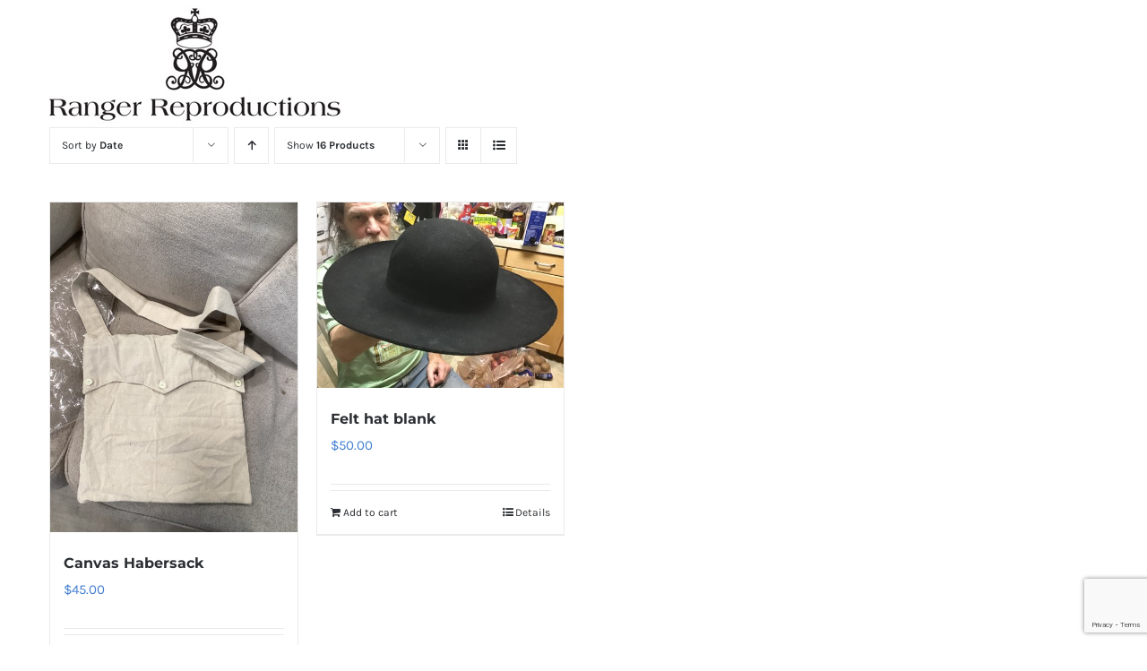

--- FILE ---
content_type: text/html; charset=utf-8
request_url: https://www.google.com/recaptcha/api2/anchor?ar=1&k=6Lc7b50UAAAAAPA5CYa0NygSDSMqn5ByRNX2owb7&co=aHR0cHM6Ly9yYW5nZXJyZXByb2R1Y3Rpb25zLmNvbTo0NDM.&hl=en&v=PoyoqOPhxBO7pBk68S4YbpHZ&size=invisible&anchor-ms=20000&execute-ms=30000&cb=jwr7i3d7ee2h
body_size: 48625
content:
<!DOCTYPE HTML><html dir="ltr" lang="en"><head><meta http-equiv="Content-Type" content="text/html; charset=UTF-8">
<meta http-equiv="X-UA-Compatible" content="IE=edge">
<title>reCAPTCHA</title>
<style type="text/css">
/* cyrillic-ext */
@font-face {
  font-family: 'Roboto';
  font-style: normal;
  font-weight: 400;
  font-stretch: 100%;
  src: url(//fonts.gstatic.com/s/roboto/v48/KFO7CnqEu92Fr1ME7kSn66aGLdTylUAMa3GUBHMdazTgWw.woff2) format('woff2');
  unicode-range: U+0460-052F, U+1C80-1C8A, U+20B4, U+2DE0-2DFF, U+A640-A69F, U+FE2E-FE2F;
}
/* cyrillic */
@font-face {
  font-family: 'Roboto';
  font-style: normal;
  font-weight: 400;
  font-stretch: 100%;
  src: url(//fonts.gstatic.com/s/roboto/v48/KFO7CnqEu92Fr1ME7kSn66aGLdTylUAMa3iUBHMdazTgWw.woff2) format('woff2');
  unicode-range: U+0301, U+0400-045F, U+0490-0491, U+04B0-04B1, U+2116;
}
/* greek-ext */
@font-face {
  font-family: 'Roboto';
  font-style: normal;
  font-weight: 400;
  font-stretch: 100%;
  src: url(//fonts.gstatic.com/s/roboto/v48/KFO7CnqEu92Fr1ME7kSn66aGLdTylUAMa3CUBHMdazTgWw.woff2) format('woff2');
  unicode-range: U+1F00-1FFF;
}
/* greek */
@font-face {
  font-family: 'Roboto';
  font-style: normal;
  font-weight: 400;
  font-stretch: 100%;
  src: url(//fonts.gstatic.com/s/roboto/v48/KFO7CnqEu92Fr1ME7kSn66aGLdTylUAMa3-UBHMdazTgWw.woff2) format('woff2');
  unicode-range: U+0370-0377, U+037A-037F, U+0384-038A, U+038C, U+038E-03A1, U+03A3-03FF;
}
/* math */
@font-face {
  font-family: 'Roboto';
  font-style: normal;
  font-weight: 400;
  font-stretch: 100%;
  src: url(//fonts.gstatic.com/s/roboto/v48/KFO7CnqEu92Fr1ME7kSn66aGLdTylUAMawCUBHMdazTgWw.woff2) format('woff2');
  unicode-range: U+0302-0303, U+0305, U+0307-0308, U+0310, U+0312, U+0315, U+031A, U+0326-0327, U+032C, U+032F-0330, U+0332-0333, U+0338, U+033A, U+0346, U+034D, U+0391-03A1, U+03A3-03A9, U+03B1-03C9, U+03D1, U+03D5-03D6, U+03F0-03F1, U+03F4-03F5, U+2016-2017, U+2034-2038, U+203C, U+2040, U+2043, U+2047, U+2050, U+2057, U+205F, U+2070-2071, U+2074-208E, U+2090-209C, U+20D0-20DC, U+20E1, U+20E5-20EF, U+2100-2112, U+2114-2115, U+2117-2121, U+2123-214F, U+2190, U+2192, U+2194-21AE, U+21B0-21E5, U+21F1-21F2, U+21F4-2211, U+2213-2214, U+2216-22FF, U+2308-230B, U+2310, U+2319, U+231C-2321, U+2336-237A, U+237C, U+2395, U+239B-23B7, U+23D0, U+23DC-23E1, U+2474-2475, U+25AF, U+25B3, U+25B7, U+25BD, U+25C1, U+25CA, U+25CC, U+25FB, U+266D-266F, U+27C0-27FF, U+2900-2AFF, U+2B0E-2B11, U+2B30-2B4C, U+2BFE, U+3030, U+FF5B, U+FF5D, U+1D400-1D7FF, U+1EE00-1EEFF;
}
/* symbols */
@font-face {
  font-family: 'Roboto';
  font-style: normal;
  font-weight: 400;
  font-stretch: 100%;
  src: url(//fonts.gstatic.com/s/roboto/v48/KFO7CnqEu92Fr1ME7kSn66aGLdTylUAMaxKUBHMdazTgWw.woff2) format('woff2');
  unicode-range: U+0001-000C, U+000E-001F, U+007F-009F, U+20DD-20E0, U+20E2-20E4, U+2150-218F, U+2190, U+2192, U+2194-2199, U+21AF, U+21E6-21F0, U+21F3, U+2218-2219, U+2299, U+22C4-22C6, U+2300-243F, U+2440-244A, U+2460-24FF, U+25A0-27BF, U+2800-28FF, U+2921-2922, U+2981, U+29BF, U+29EB, U+2B00-2BFF, U+4DC0-4DFF, U+FFF9-FFFB, U+10140-1018E, U+10190-1019C, U+101A0, U+101D0-101FD, U+102E0-102FB, U+10E60-10E7E, U+1D2C0-1D2D3, U+1D2E0-1D37F, U+1F000-1F0FF, U+1F100-1F1AD, U+1F1E6-1F1FF, U+1F30D-1F30F, U+1F315, U+1F31C, U+1F31E, U+1F320-1F32C, U+1F336, U+1F378, U+1F37D, U+1F382, U+1F393-1F39F, U+1F3A7-1F3A8, U+1F3AC-1F3AF, U+1F3C2, U+1F3C4-1F3C6, U+1F3CA-1F3CE, U+1F3D4-1F3E0, U+1F3ED, U+1F3F1-1F3F3, U+1F3F5-1F3F7, U+1F408, U+1F415, U+1F41F, U+1F426, U+1F43F, U+1F441-1F442, U+1F444, U+1F446-1F449, U+1F44C-1F44E, U+1F453, U+1F46A, U+1F47D, U+1F4A3, U+1F4B0, U+1F4B3, U+1F4B9, U+1F4BB, U+1F4BF, U+1F4C8-1F4CB, U+1F4D6, U+1F4DA, U+1F4DF, U+1F4E3-1F4E6, U+1F4EA-1F4ED, U+1F4F7, U+1F4F9-1F4FB, U+1F4FD-1F4FE, U+1F503, U+1F507-1F50B, U+1F50D, U+1F512-1F513, U+1F53E-1F54A, U+1F54F-1F5FA, U+1F610, U+1F650-1F67F, U+1F687, U+1F68D, U+1F691, U+1F694, U+1F698, U+1F6AD, U+1F6B2, U+1F6B9-1F6BA, U+1F6BC, U+1F6C6-1F6CF, U+1F6D3-1F6D7, U+1F6E0-1F6EA, U+1F6F0-1F6F3, U+1F6F7-1F6FC, U+1F700-1F7FF, U+1F800-1F80B, U+1F810-1F847, U+1F850-1F859, U+1F860-1F887, U+1F890-1F8AD, U+1F8B0-1F8BB, U+1F8C0-1F8C1, U+1F900-1F90B, U+1F93B, U+1F946, U+1F984, U+1F996, U+1F9E9, U+1FA00-1FA6F, U+1FA70-1FA7C, U+1FA80-1FA89, U+1FA8F-1FAC6, U+1FACE-1FADC, U+1FADF-1FAE9, U+1FAF0-1FAF8, U+1FB00-1FBFF;
}
/* vietnamese */
@font-face {
  font-family: 'Roboto';
  font-style: normal;
  font-weight: 400;
  font-stretch: 100%;
  src: url(//fonts.gstatic.com/s/roboto/v48/KFO7CnqEu92Fr1ME7kSn66aGLdTylUAMa3OUBHMdazTgWw.woff2) format('woff2');
  unicode-range: U+0102-0103, U+0110-0111, U+0128-0129, U+0168-0169, U+01A0-01A1, U+01AF-01B0, U+0300-0301, U+0303-0304, U+0308-0309, U+0323, U+0329, U+1EA0-1EF9, U+20AB;
}
/* latin-ext */
@font-face {
  font-family: 'Roboto';
  font-style: normal;
  font-weight: 400;
  font-stretch: 100%;
  src: url(//fonts.gstatic.com/s/roboto/v48/KFO7CnqEu92Fr1ME7kSn66aGLdTylUAMa3KUBHMdazTgWw.woff2) format('woff2');
  unicode-range: U+0100-02BA, U+02BD-02C5, U+02C7-02CC, U+02CE-02D7, U+02DD-02FF, U+0304, U+0308, U+0329, U+1D00-1DBF, U+1E00-1E9F, U+1EF2-1EFF, U+2020, U+20A0-20AB, U+20AD-20C0, U+2113, U+2C60-2C7F, U+A720-A7FF;
}
/* latin */
@font-face {
  font-family: 'Roboto';
  font-style: normal;
  font-weight: 400;
  font-stretch: 100%;
  src: url(//fonts.gstatic.com/s/roboto/v48/KFO7CnqEu92Fr1ME7kSn66aGLdTylUAMa3yUBHMdazQ.woff2) format('woff2');
  unicode-range: U+0000-00FF, U+0131, U+0152-0153, U+02BB-02BC, U+02C6, U+02DA, U+02DC, U+0304, U+0308, U+0329, U+2000-206F, U+20AC, U+2122, U+2191, U+2193, U+2212, U+2215, U+FEFF, U+FFFD;
}
/* cyrillic-ext */
@font-face {
  font-family: 'Roboto';
  font-style: normal;
  font-weight: 500;
  font-stretch: 100%;
  src: url(//fonts.gstatic.com/s/roboto/v48/KFO7CnqEu92Fr1ME7kSn66aGLdTylUAMa3GUBHMdazTgWw.woff2) format('woff2');
  unicode-range: U+0460-052F, U+1C80-1C8A, U+20B4, U+2DE0-2DFF, U+A640-A69F, U+FE2E-FE2F;
}
/* cyrillic */
@font-face {
  font-family: 'Roboto';
  font-style: normal;
  font-weight: 500;
  font-stretch: 100%;
  src: url(//fonts.gstatic.com/s/roboto/v48/KFO7CnqEu92Fr1ME7kSn66aGLdTylUAMa3iUBHMdazTgWw.woff2) format('woff2');
  unicode-range: U+0301, U+0400-045F, U+0490-0491, U+04B0-04B1, U+2116;
}
/* greek-ext */
@font-face {
  font-family: 'Roboto';
  font-style: normal;
  font-weight: 500;
  font-stretch: 100%;
  src: url(//fonts.gstatic.com/s/roboto/v48/KFO7CnqEu92Fr1ME7kSn66aGLdTylUAMa3CUBHMdazTgWw.woff2) format('woff2');
  unicode-range: U+1F00-1FFF;
}
/* greek */
@font-face {
  font-family: 'Roboto';
  font-style: normal;
  font-weight: 500;
  font-stretch: 100%;
  src: url(//fonts.gstatic.com/s/roboto/v48/KFO7CnqEu92Fr1ME7kSn66aGLdTylUAMa3-UBHMdazTgWw.woff2) format('woff2');
  unicode-range: U+0370-0377, U+037A-037F, U+0384-038A, U+038C, U+038E-03A1, U+03A3-03FF;
}
/* math */
@font-face {
  font-family: 'Roboto';
  font-style: normal;
  font-weight: 500;
  font-stretch: 100%;
  src: url(//fonts.gstatic.com/s/roboto/v48/KFO7CnqEu92Fr1ME7kSn66aGLdTylUAMawCUBHMdazTgWw.woff2) format('woff2');
  unicode-range: U+0302-0303, U+0305, U+0307-0308, U+0310, U+0312, U+0315, U+031A, U+0326-0327, U+032C, U+032F-0330, U+0332-0333, U+0338, U+033A, U+0346, U+034D, U+0391-03A1, U+03A3-03A9, U+03B1-03C9, U+03D1, U+03D5-03D6, U+03F0-03F1, U+03F4-03F5, U+2016-2017, U+2034-2038, U+203C, U+2040, U+2043, U+2047, U+2050, U+2057, U+205F, U+2070-2071, U+2074-208E, U+2090-209C, U+20D0-20DC, U+20E1, U+20E5-20EF, U+2100-2112, U+2114-2115, U+2117-2121, U+2123-214F, U+2190, U+2192, U+2194-21AE, U+21B0-21E5, U+21F1-21F2, U+21F4-2211, U+2213-2214, U+2216-22FF, U+2308-230B, U+2310, U+2319, U+231C-2321, U+2336-237A, U+237C, U+2395, U+239B-23B7, U+23D0, U+23DC-23E1, U+2474-2475, U+25AF, U+25B3, U+25B7, U+25BD, U+25C1, U+25CA, U+25CC, U+25FB, U+266D-266F, U+27C0-27FF, U+2900-2AFF, U+2B0E-2B11, U+2B30-2B4C, U+2BFE, U+3030, U+FF5B, U+FF5D, U+1D400-1D7FF, U+1EE00-1EEFF;
}
/* symbols */
@font-face {
  font-family: 'Roboto';
  font-style: normal;
  font-weight: 500;
  font-stretch: 100%;
  src: url(//fonts.gstatic.com/s/roboto/v48/KFO7CnqEu92Fr1ME7kSn66aGLdTylUAMaxKUBHMdazTgWw.woff2) format('woff2');
  unicode-range: U+0001-000C, U+000E-001F, U+007F-009F, U+20DD-20E0, U+20E2-20E4, U+2150-218F, U+2190, U+2192, U+2194-2199, U+21AF, U+21E6-21F0, U+21F3, U+2218-2219, U+2299, U+22C4-22C6, U+2300-243F, U+2440-244A, U+2460-24FF, U+25A0-27BF, U+2800-28FF, U+2921-2922, U+2981, U+29BF, U+29EB, U+2B00-2BFF, U+4DC0-4DFF, U+FFF9-FFFB, U+10140-1018E, U+10190-1019C, U+101A0, U+101D0-101FD, U+102E0-102FB, U+10E60-10E7E, U+1D2C0-1D2D3, U+1D2E0-1D37F, U+1F000-1F0FF, U+1F100-1F1AD, U+1F1E6-1F1FF, U+1F30D-1F30F, U+1F315, U+1F31C, U+1F31E, U+1F320-1F32C, U+1F336, U+1F378, U+1F37D, U+1F382, U+1F393-1F39F, U+1F3A7-1F3A8, U+1F3AC-1F3AF, U+1F3C2, U+1F3C4-1F3C6, U+1F3CA-1F3CE, U+1F3D4-1F3E0, U+1F3ED, U+1F3F1-1F3F3, U+1F3F5-1F3F7, U+1F408, U+1F415, U+1F41F, U+1F426, U+1F43F, U+1F441-1F442, U+1F444, U+1F446-1F449, U+1F44C-1F44E, U+1F453, U+1F46A, U+1F47D, U+1F4A3, U+1F4B0, U+1F4B3, U+1F4B9, U+1F4BB, U+1F4BF, U+1F4C8-1F4CB, U+1F4D6, U+1F4DA, U+1F4DF, U+1F4E3-1F4E6, U+1F4EA-1F4ED, U+1F4F7, U+1F4F9-1F4FB, U+1F4FD-1F4FE, U+1F503, U+1F507-1F50B, U+1F50D, U+1F512-1F513, U+1F53E-1F54A, U+1F54F-1F5FA, U+1F610, U+1F650-1F67F, U+1F687, U+1F68D, U+1F691, U+1F694, U+1F698, U+1F6AD, U+1F6B2, U+1F6B9-1F6BA, U+1F6BC, U+1F6C6-1F6CF, U+1F6D3-1F6D7, U+1F6E0-1F6EA, U+1F6F0-1F6F3, U+1F6F7-1F6FC, U+1F700-1F7FF, U+1F800-1F80B, U+1F810-1F847, U+1F850-1F859, U+1F860-1F887, U+1F890-1F8AD, U+1F8B0-1F8BB, U+1F8C0-1F8C1, U+1F900-1F90B, U+1F93B, U+1F946, U+1F984, U+1F996, U+1F9E9, U+1FA00-1FA6F, U+1FA70-1FA7C, U+1FA80-1FA89, U+1FA8F-1FAC6, U+1FACE-1FADC, U+1FADF-1FAE9, U+1FAF0-1FAF8, U+1FB00-1FBFF;
}
/* vietnamese */
@font-face {
  font-family: 'Roboto';
  font-style: normal;
  font-weight: 500;
  font-stretch: 100%;
  src: url(//fonts.gstatic.com/s/roboto/v48/KFO7CnqEu92Fr1ME7kSn66aGLdTylUAMa3OUBHMdazTgWw.woff2) format('woff2');
  unicode-range: U+0102-0103, U+0110-0111, U+0128-0129, U+0168-0169, U+01A0-01A1, U+01AF-01B0, U+0300-0301, U+0303-0304, U+0308-0309, U+0323, U+0329, U+1EA0-1EF9, U+20AB;
}
/* latin-ext */
@font-face {
  font-family: 'Roboto';
  font-style: normal;
  font-weight: 500;
  font-stretch: 100%;
  src: url(//fonts.gstatic.com/s/roboto/v48/KFO7CnqEu92Fr1ME7kSn66aGLdTylUAMa3KUBHMdazTgWw.woff2) format('woff2');
  unicode-range: U+0100-02BA, U+02BD-02C5, U+02C7-02CC, U+02CE-02D7, U+02DD-02FF, U+0304, U+0308, U+0329, U+1D00-1DBF, U+1E00-1E9F, U+1EF2-1EFF, U+2020, U+20A0-20AB, U+20AD-20C0, U+2113, U+2C60-2C7F, U+A720-A7FF;
}
/* latin */
@font-face {
  font-family: 'Roboto';
  font-style: normal;
  font-weight: 500;
  font-stretch: 100%;
  src: url(//fonts.gstatic.com/s/roboto/v48/KFO7CnqEu92Fr1ME7kSn66aGLdTylUAMa3yUBHMdazQ.woff2) format('woff2');
  unicode-range: U+0000-00FF, U+0131, U+0152-0153, U+02BB-02BC, U+02C6, U+02DA, U+02DC, U+0304, U+0308, U+0329, U+2000-206F, U+20AC, U+2122, U+2191, U+2193, U+2212, U+2215, U+FEFF, U+FFFD;
}
/* cyrillic-ext */
@font-face {
  font-family: 'Roboto';
  font-style: normal;
  font-weight: 900;
  font-stretch: 100%;
  src: url(//fonts.gstatic.com/s/roboto/v48/KFO7CnqEu92Fr1ME7kSn66aGLdTylUAMa3GUBHMdazTgWw.woff2) format('woff2');
  unicode-range: U+0460-052F, U+1C80-1C8A, U+20B4, U+2DE0-2DFF, U+A640-A69F, U+FE2E-FE2F;
}
/* cyrillic */
@font-face {
  font-family: 'Roboto';
  font-style: normal;
  font-weight: 900;
  font-stretch: 100%;
  src: url(//fonts.gstatic.com/s/roboto/v48/KFO7CnqEu92Fr1ME7kSn66aGLdTylUAMa3iUBHMdazTgWw.woff2) format('woff2');
  unicode-range: U+0301, U+0400-045F, U+0490-0491, U+04B0-04B1, U+2116;
}
/* greek-ext */
@font-face {
  font-family: 'Roboto';
  font-style: normal;
  font-weight: 900;
  font-stretch: 100%;
  src: url(//fonts.gstatic.com/s/roboto/v48/KFO7CnqEu92Fr1ME7kSn66aGLdTylUAMa3CUBHMdazTgWw.woff2) format('woff2');
  unicode-range: U+1F00-1FFF;
}
/* greek */
@font-face {
  font-family: 'Roboto';
  font-style: normal;
  font-weight: 900;
  font-stretch: 100%;
  src: url(//fonts.gstatic.com/s/roboto/v48/KFO7CnqEu92Fr1ME7kSn66aGLdTylUAMa3-UBHMdazTgWw.woff2) format('woff2');
  unicode-range: U+0370-0377, U+037A-037F, U+0384-038A, U+038C, U+038E-03A1, U+03A3-03FF;
}
/* math */
@font-face {
  font-family: 'Roboto';
  font-style: normal;
  font-weight: 900;
  font-stretch: 100%;
  src: url(//fonts.gstatic.com/s/roboto/v48/KFO7CnqEu92Fr1ME7kSn66aGLdTylUAMawCUBHMdazTgWw.woff2) format('woff2');
  unicode-range: U+0302-0303, U+0305, U+0307-0308, U+0310, U+0312, U+0315, U+031A, U+0326-0327, U+032C, U+032F-0330, U+0332-0333, U+0338, U+033A, U+0346, U+034D, U+0391-03A1, U+03A3-03A9, U+03B1-03C9, U+03D1, U+03D5-03D6, U+03F0-03F1, U+03F4-03F5, U+2016-2017, U+2034-2038, U+203C, U+2040, U+2043, U+2047, U+2050, U+2057, U+205F, U+2070-2071, U+2074-208E, U+2090-209C, U+20D0-20DC, U+20E1, U+20E5-20EF, U+2100-2112, U+2114-2115, U+2117-2121, U+2123-214F, U+2190, U+2192, U+2194-21AE, U+21B0-21E5, U+21F1-21F2, U+21F4-2211, U+2213-2214, U+2216-22FF, U+2308-230B, U+2310, U+2319, U+231C-2321, U+2336-237A, U+237C, U+2395, U+239B-23B7, U+23D0, U+23DC-23E1, U+2474-2475, U+25AF, U+25B3, U+25B7, U+25BD, U+25C1, U+25CA, U+25CC, U+25FB, U+266D-266F, U+27C0-27FF, U+2900-2AFF, U+2B0E-2B11, U+2B30-2B4C, U+2BFE, U+3030, U+FF5B, U+FF5D, U+1D400-1D7FF, U+1EE00-1EEFF;
}
/* symbols */
@font-face {
  font-family: 'Roboto';
  font-style: normal;
  font-weight: 900;
  font-stretch: 100%;
  src: url(//fonts.gstatic.com/s/roboto/v48/KFO7CnqEu92Fr1ME7kSn66aGLdTylUAMaxKUBHMdazTgWw.woff2) format('woff2');
  unicode-range: U+0001-000C, U+000E-001F, U+007F-009F, U+20DD-20E0, U+20E2-20E4, U+2150-218F, U+2190, U+2192, U+2194-2199, U+21AF, U+21E6-21F0, U+21F3, U+2218-2219, U+2299, U+22C4-22C6, U+2300-243F, U+2440-244A, U+2460-24FF, U+25A0-27BF, U+2800-28FF, U+2921-2922, U+2981, U+29BF, U+29EB, U+2B00-2BFF, U+4DC0-4DFF, U+FFF9-FFFB, U+10140-1018E, U+10190-1019C, U+101A0, U+101D0-101FD, U+102E0-102FB, U+10E60-10E7E, U+1D2C0-1D2D3, U+1D2E0-1D37F, U+1F000-1F0FF, U+1F100-1F1AD, U+1F1E6-1F1FF, U+1F30D-1F30F, U+1F315, U+1F31C, U+1F31E, U+1F320-1F32C, U+1F336, U+1F378, U+1F37D, U+1F382, U+1F393-1F39F, U+1F3A7-1F3A8, U+1F3AC-1F3AF, U+1F3C2, U+1F3C4-1F3C6, U+1F3CA-1F3CE, U+1F3D4-1F3E0, U+1F3ED, U+1F3F1-1F3F3, U+1F3F5-1F3F7, U+1F408, U+1F415, U+1F41F, U+1F426, U+1F43F, U+1F441-1F442, U+1F444, U+1F446-1F449, U+1F44C-1F44E, U+1F453, U+1F46A, U+1F47D, U+1F4A3, U+1F4B0, U+1F4B3, U+1F4B9, U+1F4BB, U+1F4BF, U+1F4C8-1F4CB, U+1F4D6, U+1F4DA, U+1F4DF, U+1F4E3-1F4E6, U+1F4EA-1F4ED, U+1F4F7, U+1F4F9-1F4FB, U+1F4FD-1F4FE, U+1F503, U+1F507-1F50B, U+1F50D, U+1F512-1F513, U+1F53E-1F54A, U+1F54F-1F5FA, U+1F610, U+1F650-1F67F, U+1F687, U+1F68D, U+1F691, U+1F694, U+1F698, U+1F6AD, U+1F6B2, U+1F6B9-1F6BA, U+1F6BC, U+1F6C6-1F6CF, U+1F6D3-1F6D7, U+1F6E0-1F6EA, U+1F6F0-1F6F3, U+1F6F7-1F6FC, U+1F700-1F7FF, U+1F800-1F80B, U+1F810-1F847, U+1F850-1F859, U+1F860-1F887, U+1F890-1F8AD, U+1F8B0-1F8BB, U+1F8C0-1F8C1, U+1F900-1F90B, U+1F93B, U+1F946, U+1F984, U+1F996, U+1F9E9, U+1FA00-1FA6F, U+1FA70-1FA7C, U+1FA80-1FA89, U+1FA8F-1FAC6, U+1FACE-1FADC, U+1FADF-1FAE9, U+1FAF0-1FAF8, U+1FB00-1FBFF;
}
/* vietnamese */
@font-face {
  font-family: 'Roboto';
  font-style: normal;
  font-weight: 900;
  font-stretch: 100%;
  src: url(//fonts.gstatic.com/s/roboto/v48/KFO7CnqEu92Fr1ME7kSn66aGLdTylUAMa3OUBHMdazTgWw.woff2) format('woff2');
  unicode-range: U+0102-0103, U+0110-0111, U+0128-0129, U+0168-0169, U+01A0-01A1, U+01AF-01B0, U+0300-0301, U+0303-0304, U+0308-0309, U+0323, U+0329, U+1EA0-1EF9, U+20AB;
}
/* latin-ext */
@font-face {
  font-family: 'Roboto';
  font-style: normal;
  font-weight: 900;
  font-stretch: 100%;
  src: url(//fonts.gstatic.com/s/roboto/v48/KFO7CnqEu92Fr1ME7kSn66aGLdTylUAMa3KUBHMdazTgWw.woff2) format('woff2');
  unicode-range: U+0100-02BA, U+02BD-02C5, U+02C7-02CC, U+02CE-02D7, U+02DD-02FF, U+0304, U+0308, U+0329, U+1D00-1DBF, U+1E00-1E9F, U+1EF2-1EFF, U+2020, U+20A0-20AB, U+20AD-20C0, U+2113, U+2C60-2C7F, U+A720-A7FF;
}
/* latin */
@font-face {
  font-family: 'Roboto';
  font-style: normal;
  font-weight: 900;
  font-stretch: 100%;
  src: url(//fonts.gstatic.com/s/roboto/v48/KFO7CnqEu92Fr1ME7kSn66aGLdTylUAMa3yUBHMdazQ.woff2) format('woff2');
  unicode-range: U+0000-00FF, U+0131, U+0152-0153, U+02BB-02BC, U+02C6, U+02DA, U+02DC, U+0304, U+0308, U+0329, U+2000-206F, U+20AC, U+2122, U+2191, U+2193, U+2212, U+2215, U+FEFF, U+FFFD;
}

</style>
<link rel="stylesheet" type="text/css" href="https://www.gstatic.com/recaptcha/releases/PoyoqOPhxBO7pBk68S4YbpHZ/styles__ltr.css">
<script nonce="7wLuN8Scz0s3wSM_7BmPUA" type="text/javascript">window['__recaptcha_api'] = 'https://www.google.com/recaptcha/api2/';</script>
<script type="text/javascript" src="https://www.gstatic.com/recaptcha/releases/PoyoqOPhxBO7pBk68S4YbpHZ/recaptcha__en.js" nonce="7wLuN8Scz0s3wSM_7BmPUA">
      
    </script></head>
<body><div id="rc-anchor-alert" class="rc-anchor-alert"></div>
<input type="hidden" id="recaptcha-token" value="[base64]">
<script type="text/javascript" nonce="7wLuN8Scz0s3wSM_7BmPUA">
      recaptcha.anchor.Main.init("[\x22ainput\x22,[\x22bgdata\x22,\x22\x22,\[base64]/[base64]/[base64]/[base64]/[base64]/[base64]/KGcoTywyNTMsTy5PKSxVRyhPLEMpKTpnKE8sMjUzLEMpLE8pKSxsKSksTykpfSxieT1mdW5jdGlvbihDLE8sdSxsKXtmb3IobD0odT1SKEMpLDApO08+MDtPLS0pbD1sPDw4fFooQyk7ZyhDLHUsbCl9LFVHPWZ1bmN0aW9uKEMsTyl7Qy5pLmxlbmd0aD4xMDQ/[base64]/[base64]/[base64]/[base64]/[base64]/[base64]/[base64]\\u003d\x22,\[base64]\\u003d\x22,\x22w6IsCG0dOSx0wovCsjQRc0jCsXUuOsKVWCIGOUhwfw91AMOTw4bCqcK+w7tsw7EhbcKmNcOuwrVBwrHDoMOkLgwRODnDjcO2w5JKZcOtwo/CmEZ0w77DpxHCucKDFsKFw5lOHkMSODtNwrNCZALDm8KnOcOmUMKSdsKkwpTDr8OYeHJDChHChcOcUX/CokXDnwAkw5JbCMO0wqFHw4rCl35xw7HDhcKQwrZUA8KEwpnCk3HDrMK9w7ZDLDQFwrHCi8O6wrPChSg3WVgUKWPCk8KmwrHCqMOBwrdKw7INw67ChMOJw5tGd0/[base64]/[base64]/Cimpfw5h6wo/Chidgwp3CijDDn0QrWTzDjRnDjzZDw7IxbcKUI8KSLXTDiMOXwpHCoMKowrnDgcOhPcKrasOpwpN+wp3DpcKywpITwpzDrMKJBkXCuwk/woXDqxDCv1fCsMK0wrMDwoDComTCrwVYJcOJw53ChsOeFhDCjsOXwpw6w4jChhnCrcOEfMOQwoDDgsKswrgvAsOEH8Osw6fDqgDCgsOiwq/CnF7DgTgAf8O4ScKvWcKhw5gDwq/Doic4FsO2w4nCl1c+G8O9wrDDu8OQHsKnw53DlsO/w6dpakh8wooHAsKdw5rDsjsKwqvDnnTCiQLDtsK4w4MPZ8K9wrVSJjdvw53DpFNaTWUZZ8KXUcOXThTChk3CuGsrJQsUw7jCgGgJI8K3D8O1ZDTDpU5TCcKtw7MsbcOfwqVyVsKbwrTCg1U3Ql9ODDsNPsK4w7TDrsKAVsKsw5lqw7vCvDTClRJNw5/CvGrCjsKWwrYiw7bDv2XCjWFewo8/w6zDmAQDwpAOw5XCrH/DqAFEKU12aiRbwqbCt8ObFsK7cgYHTsO4woHDhMOKw7TDrsOZwqcHDwzDox1aw7smScO9wq/Dt1bCnMK3w4I2w6PCpMKGXS/CncKHw6HDm1ckQ0nDlMOKwrJVLU9nM8Oxw6LCnsOpJiENwo3CmsOPw53CnMKXwqkKAMObSMOQwpkyw6HDhnxQYxxDI8O/bHXCucO+dX5Rw67CosK5w7x7DTPChwrCp8OfAMOIZx3CoQd2w6txSUbDjcOiaMKlK3RVXsKxOUNqwogTw7fCksOBfQ/CuF5ow6HDs8O7woszwoHDhsOuwo/[base64]/CgMKNwq4Rwq8nNmR1R8OAw4ZHw6oxw4hoLlwoQcOqwrVtw5nDmsORcsOVWQJ/XsOzYTZnYW3Dl8OtBsKWB8OpZsOZw5LDjsO4wrdFw5QTwqHCqkRYLEZ0w4LCj8KRwrRSwqQOY3ozw5fCr0nDrsOqYUHCmMKowrTCtDLClkfDmcKwG8KcQsOkccKUwoVFw4x6P1XCk8O/[base64]/[base64]/OMKUw78iw6M0dAYCTS1xw4PDoDNkw4HCgC7CugdAFBTCs8OiS0DCvMOUasOWwrYmwqrCqUJiwpgxw5FWw5PCucOxTU3CscKvw4nDoj3Dv8Otw7XDhcO2VcK1w4DCtxhzOMKXw41tFjs/wozDqWbDsQcaV0jCrA7DoVEaMMKYBT1lw44ew498wq/[base64]/DicKrL8O3LHw/wqliRk/Dt8Oow6xAw6DDoyrDjEPCgMKKcMOjw5Fcw5RoRRPCsx7DoyFxXSTCt1fDtsKUNR7Ds34hw7zChcOJwqfCiHM5wroTBU7CmzNkw57DlsKVX8OdSxgZO2rCkSPDr8OHwqbDvsOJwojDtsO/[base64]/w6lGD8OvK8KGw4MPw601wqrCi8OJw6wyw4rDlUwcw5cWQcKtfBTDjThBw7lnwrd5ZynDvU4Ww74QcsOsw5AcGMOxwp0Xw5l3bsKYU1pHIMKTOMKkeGAEwrV7I13DpsOOLMKPwrXDsxrDhifDksOdw7bDm3RWRMOew6zCkcOLbMOqwqxLwo/Dr8OkX8KSWsOiw6/Dm8OvHU8ewqZ4HMKiAMOAw5LDmsK4SwF5UcKTfMOyw6Mrwr/[base64]/w7hAw6hMwoPDoMKjL8KnTsKmw7R6LhcDTMOeFC8GwqkmQ2tcwrlKwqpURl4YMgRRwqLDlA3DqU3Dj8ODwpkVw4HCkj7DhcOkS2LDmG1RwrrDvyBqZxXDpwRVw7rDlmA4w5nChcOUwpbDuz/CrG/CoHoGOxEuw6nCgwAxwrjChsOJwrzDvn8awoEISAPCiRwfwrLDmcOEcx/CncK2PxXCpwDDr8Otwr7Ck8OzwrTDo8OgC17DmcKlYQ5uBsOCwrLDvBIWT15JdMKVLcKRQFXCtHLCnMORXT3Dh8K1N8KiJsKtwrhxW8OwasO/SCd8BsOxwoxkUxfDtMKjT8KZDcOZWDTChMOOw7/[base64]/CjcOqwoXDvcOcw7DChCTDusOMw64mwprDqcKow7xjCCTDhsK6Z8KbP8KDTMK7EcKHfsKNbh1YYhzCl2rCncOrEEnCqcK6w5bDhMOqw6fCiUPCsCE6w4bCnFkKZy7DuXoHw5HCukTDtwMeYwTDuVpIVMK6wrgiCA/DvsOnMMOsw4HCv8K6wpTDrcODwopCw5pQwovCkn4IQ3Y2PsK/wrJOwpFvw7YowrLCk8OdHMKYA8OjUkBOCmk4wpRiNMKLJsOEVMOVw70Jw51qw5XCnBYRfsODw7TCgsONwpgAwp3ClH/DpMO/H8KRLFJvclTDssOOw5HDqcKYwqfCrDrDk2Ibw4pEd8OvwpzDnBjCkMKLUMKZUBHDjcO8WBhLwpDDiMOyY1XCgkw4wrHDgAoHA0hQIWxewp5yeTJmw7fCuzFLMU3DjUnCsMOUwr91w6jDoMOoGcOUwrlNwrzDqz80wojDnGfCpwpnw6lnw59rOsO/[base64]/Dm8KwVh88FcK3DUBrw7PCqMOQS3x0w6ofwoTDvsKaQ3ZoDcOMwqhcPcKvAHo0w4bDu8KYwq1hVsK+esK1wpRqw7UhWsOUw70dw7/[base64]/IgzCp2lxGsKJCyoOB8KfSMKUYyHCtCjDrsOwbER9w5dUwrgYBcKMw5/CqsKee0bCjcOWw7Mmw5oDwrtTfTrCqsOVwqA0w73DixvCv3nCmcOIJ8OiYQ1hQxxpw63CuTwsw4fDvMKmwq/[base64]/DqMOwwoE1EcKuVsKBF14ve8Olw57DqsK1w78fw57DijPChcObHDjDhsOreWU/wrjDh8KwwplewrjCpSvCnsOywrFGw5/ClcKKLMK/w7Mgf0whFG7DjMKFHMKMwrzClG3DhcKswo/CtcKgwpDDpRE7LBDCvA3DuFlaH05rwr01S8KjTApcw43DuErDonfChsOkNsKOwqZjfcODwoPDo0TDiy9dw4XCgcKcJXsHw4jCvHVRecK1V3XDgcOgJsO3wosewpIEwq8xw7vDgwTCrcK7w6Amw7PCk8Kcw4ZQXRXCpCbDssOXw68Ww5LDvn/DhsKGwpbCnjMFYsKTwogkw4sVw6hITm3DtTFXXj7CksO3wqHCpGtkwpkBw5gAwrXCvsOjMMKtFEXDsMOMwqrDn8O/LcKqeSPDqHVfTMKfcFZGw5zCi3DDi8OGwrhYJCRew5QFw6TCu8OOwp7DtsOywqt2HcKDw5ZEwrTCt8OVHsKew7IZaG/DnE/CtsK3w7/DqQEVw69iU8OHwpPDssKFY8O8w41sw5XChmUMAgQDLlw1IUnCh8KLw69lXjXCosOHOF3Dh0xrw7LDn8KYw5/ClsKCQg0hLzFrbGI8LgvDgsOQOlcBwq3DsVbDvMOCDW11w5sJwogCwoXClMOTw7t3QQd1IcKJOiMqw75Ye8KbGETClMOXw6MXwojDk8OHNsKjwq/CjxHCn2FBwp/[base64]/IFfCgAUtw4EKw5jDhzdnwqoRPwHDlcKNwqDCo1LDrsOwwqwaY8KDb8K6Tx47wpPDmizCrcK5fg5TeB84fwXCvQZ7W0IbwqIbE0BPZMOOwp4/w5PCncOTw5rDk8O9AiIzwqjCt8O3KGk/[base64]/DmsKVIzkyRcK7wrkNYFUzw7YKAEo7MMOuAMOqw5rDlsOKChE1OjkuPMOJw6howpVJLR7Cugg0w6fDtzAJw6URwrDCmUMpfnrCh8Otw4VFKsOGwr3DknLDqMOPwrTDusKgHMO4w7TDsEkxwrwZR8Kzw6fDjcOeHGddw7/Dm2XCgMKpGwrDi8OTwoXDjsOMwofDmxvDmMKSw77DnE5EFWI0ZwYwFsKjM2QkSyEiITDCn27DmEgow5jDmQA6I8Ofw6Y0wpbCkjDDnSHDpsK5wrdLIUUDF8OlFRLCk8ObCQLDhcKGwotPwqgIAcO2w5N/ZsOwcC58Q8OOwp3DhzB7wqnCvTzDi1bCmijDrMOgwpF6w7LCoSvDpSRiw4UDwobCtcOowqtTYHLCjcOZV2RDEHRJw6kzD0vCpcK/[base64]/[base64]/[base64]/CtFHCtgHDrMK/wpPCg8KpwolawroVMsOze8OYQAh4wpAPwq1nGQPCsMOFB3BGwrjDuU/CiS7ClmPCsBnDuMOJw5pLwq9IwqBCYgHCiUPDhi3DmsOUdSYAasO3UVQnTE/[base64]/DmsKJVUvCksKiw78Bw4bDo8K7w7XDjThsHTcAw7FEw6N1FQHCsUUow6rCosKsGR4pXsKfwrbDtyYHwr4tAMOtwrIZG3/DtivCm8O9ZMKXf3YkLMKNwpgHwozCsSxKJCNGBAw8wprDmWYQw6Mfwr9BMnjDuMOwwq/CiB5HYsKoTcO6wqAXBn1cwpJMHsKdWcK7ZGplITbDrMKDw77CkMOZU8OXw7bCqgYuwqXDhMKufsOHwolnwqfCnEUYw4PDrMOYQMO0QcKnwojCtsOcHcK3wqlrw57DhcKxazg0wrzCsXFMw6FAb2FkwrTCpAnCvRnDkMOzJyzCoMOwTkF3VS0CwpUgGUNLBcOsAXd/[base64]/Z8O5w5/DuMKAIcKnw6HCnHvCqwTCiRrChk9Rw6JcYMOXw7hmTgsxwrvDrQVXXT/CnxfCrMOpTWJ7w4jDsRzDo3dzw615wovCn8O2wqplWcKbKsKDQsO5w7kowrbCsToMAsKGA8K7wpHCusK4wpTDgMKaKsKqw5DCrcORw4/DrMKbwrcGwoVcTyByE8KTw4TDmcORJFF8MAMHw6QNCiLCl8O7HMODw5DCqMOsw77DmsOKAsOHRSDDlcKOPsOnWCDDjMK0wqV8wpvDvsOIw6rDpzLCiGnDncK3GCXCjXLDrFE/[base64]/DqjIda15rOMK9en/[base64]/DvMOAGVQuCTpvwqbDph95wq3DvcKQZA3CsMKkw4rDlXPDqmDCrMKKwrnCq8KPw6YPcMOZwonCjgDCk2rCsmPCiQl4wotFwrzDiwvDrSE6DcKsSsKewoRkw5FDES7Ctjd8wqMNBMOgHFBCw4EFwppNwpJhw5HCn8Otw7/[base64]/RMOJGsOGRhHCmE3CgD3Dr3rDp8KJBMK5csO2D0fCpmTDpxXDrMOlwpXCtcKuw7EdWcOGw4ZENDLDsVnChUfCqVbDrFQRc1nDl8O1w4/DpcK2wqbCpGVcZFnConh/fsKQw7nCi8Ktwq7CriXDqRMndFIIJVlhR1vDonfClcKNw4PDlsO7O8KPwqzDi8OjV1vDj1TCkHjDssOsBMOKw5fDgcKSw6PCv8K3CwAQwr0Nw4HCgnVbwrbDpsOww51pw79Sw4fCr8KCKC/DnA/[base64]/CjAXCqcOsesKHJkLCtlpUXMOgcGtccsKNworDqQbCiwEhw6ZowqHDlsKuwooNHsKaw7F/w5F1ASEnw6xBGWU3w5bDqjLDpsOdDsKCBcKiGFMbTBV0wo7CiMKwwqFjRsOZwo0/w4E1w4LCrMOGDxBuLUbDj8OFw4bClnTDiMOIQsKRL8OcUzrCgMKqR8OzBMKEWyrClBMpVXLCqcOYG8K4w7DDkMKaBMOUw5Ygw5wbw77Dqy5+JS/DnWjDsB5kEMK+XcKRVcOcH8KAKcK+wpkBw6rDsXXCu8O+QcO7wrzCnFXCrcOQw5BKUlYPwoMXwq3CnkfCjD7DmnwZc8OLOMKSw4IDCsO6w7ZLc2TDg352wrXDpgvDukV+Fw/DuMO+TcOMJcOtwoNAw5AAZsO/FmxHwpvDk8OYw7HCnMKnNWYBA8OkbcOOw6HDkcOLFcKAPMKWwqJwOMOud8OUXsOZHMOFQcO/wrbCujNAwoRSTcKYSnE+HcKEwqfDjwfChhBjw63CrEnCksKnw5zDny/CtcKXwq/DrsKtfcOrFSjDvMOSBsKbOjF6clZ2cCXCk09Nw6bCjEbDo3HDg8K1JcOnfWw5NWzDv8Ocw4oHIwvCnsK/woPCncK5woADL8Kww5lqSMKjKMO2XcO0w6zDk8KLKFzCnBZ+NFAywrcvMsONcGJxQsOCw5bCr8OowrlbGsKNw4PDlycWwrPDgMOXw5zCvcKRwot8w57Cl3TDq07CmcKMwpjDpsO/wrLCgMOXwqjCs8K7QEYhQ8KJwpJsw7A7VU/CoWXCs8K0w4fDgcOVEMKMwofCpcO7WVAnYzwpTsKRe8Oaw5TDoVrClTkvw4jCj8KXw7LDrg7DnALDqzTCrCvCokMHw5AAwqIBw75OwoHCnRcQw4p2w7vDuMOKIMK8w6QMbMKBw67Dm0DClWACa3BcdMOeS3zDnsK/wpd3ACTChcKZd8O2DxBzw5Z4T288Ah8vw7docH4Ww7cFw7F9E8Oqw71oV8OWwpzCiH1aT8KbwojCssOeRcOXS8KnRW7DqMO/wpogw6NxwppTe8K3w59cw4HCjMKMNMKYbF3Do8Kaw4/DnsKhccKaHsO6w7RIw4EhHBsHw47Dh8KCwobClwbCm8O4w6BDw6/DiELCukRZDcODwozDlh8IcDDClGcmAMKII8KqJcKnF1TCpyVQwqHDvcONGlXCuls2fcO3J8KZwrxDVH3DoQVNwq7ChS9nwpHDlUwvUsK/[base64]/DnsKEw4ZNwqU4w7MxwoUlwrUqdhXCoiBgZyckG8K4e3HDucOHJkHCoUIZGm9tw6YswovCpCMpwogOExPCgzFjw4nDiytOw4nDuEjDjQRYIcOBw4zDl1cIwqDDk19Cw79FFsKBbcKLaMK8JsK5I8K2Bzkvw45vw67CkCVjChYmwpbCjsKBHmxVwp7Dn0omwqQ/[base64]/CkMKiFMOWLMKkwrBhUW3CjwjCvkNtwq5SHsKGw5fDrMKxO8KgYlDDjsORWcOnD8KzIh7CmsOfw6bCjwbDlhdJwpkuQsKbwoEYw4vCscOUSgXDnsOGw4JTGQwHw7Y+aU4Tw4N4VMOFwrHDlMO8aWwEEkTDrsOYw5/DlELCmMOsbcO+B0/DsMKICXfCqiZLOW9Mb8KPwq3Dv8K1wqvDoBcnNMK1C1TClGMkwr1swp/[base64]/w4/CrMK0wqrDoMOWCljDvl0qw5fDkgACTMOVKHk3RkTDhgLCqho5w5c0GWltwrB1d8OPTzBJw5jDpiLDu8Kww5tKwrPDrsOCw6HChzsYFsKHwpzCqMKEXMK9aVvCuxfDr0/Cp8OlXMKRw489wp3DrRkewpdqwr/CqmYow63DrFzDqcOzwoXDtcKXAMKMRkZSw7vDoxwJCsKXwoskwoZEw457ARQJc8K3w6dZEAZOw7RKw6TDqnE9fMOHZz0sJ37Cr0DDpRt/[base64]/wrfCnU/CgMKswrNfFSFmw6gEwrrDj8OBUBPDuRPDpcKbQcODW2t7wqXDmB3CniAvCMO7w7x+XMO6PnRFwpweUMOZcsOxVcKFFggYwqQswpPDmcOTwpbDoMOqwohowp3DqcK/Y8OJbcOkdkvDo1fDnlDConYhwqrDosOQw4sKwpvCpMKFKMOzwqtyw47CpsKsw6zDvMK5wpvDvFzClyTDhFppKcKfFcOsehYNwrJTwoZ6wq7DqcOFHE/DsFJQOcKBAVzDsB4XHMOVwqLCgMO7wrTCgsOeK2XDn8K+wosow7DDlxrDhDY5wqHDuHYjwrXCqMOlXsK1wr7DkMKHKR5vwojCoGw0MsKawr1RXcKAw7UyQn1TH8OPT8KQTXXCvitWwoMVw6/DtsKPw6gjdMOiw6HCo8OawqDCnVLDhEdKwrvCjsKDwrvDqMOfU8Klwq18HjFlaMOAw4XCkn4aaizCv8KnGC1Jw7fDnRtBwrBiRsK/[base64]/CljHCiQlgw5cuKibDtk5TwrHCtnvCjA7CsMOSwoLCkcOMUMKUwrp7wrUJcXdXSn1Iw6lpw6bDiHfDksO+wpTCkMOrwpXDsMK1ZFBAP2wZb2RKGUXDuMKDwpgpw60RPsKlT8KRw5jDtcOUHMOmwoDCjHQAO8ONDnDCiUUjw6XDhh3CtmQqdcO3w4Avw5DCoEk/Kh7Dk8KKw7QaFsKawqTDscOfXcOfwrQeIRTCvVPDtx9iw5HDsm1LR8KhA3/Dtwl8w7p1bcKYPcKpPMKEWUYbwrc2wo5Uw5Ykw4Y1w4DDjAN7WFk1GMKhwqs7B8KlwpvCgMKjAMKCw6LCvH1FG8KxNMK6U3bCvit8w45pw7LConldekJuw4DCmCMHwo5zQMOyDcK5RgMHLWNUwpjCqVZBwp/Cg03CjVvDs8KHU1fCvE9eGsOBw7Z2w6EDHMKiLEoGbcOmY8Kdwrxnw5YrCxVKbcO9wrjCpsOHGsKzMhvCpcK7B8Kywp3Du8O1w59Jw63DhcOrw7p1Ai9hwoXDnMO/HCvDnsOKeMOHwrUCX8OtYm1WUDfDhcK+dMKPwqbCvMOlYXfDkiTDlnnCoWZyQ8OVBsOAwpzCnsKvwq9ZwoEfTU5bHMOJwrseDsOEdQ/[base64]/[base64]/CmsObR8K0w6EtJ8KOwqLDkj1aUsKTacK1CMO7N8KDHiTDtMKOXXZqNTEWwrRuNA9ADsK8wqdtXSBiw68Xw4nCpS/CrG1gwotCXwrCtcO3woEdDMKxwrYtwqzCqH3Chy9wD3LCpMKRNcOWNWTCr13DgnkCw7PChhpKGMODwoBYUm/Dk8Oyw5zDu8O2w4LCksOuS8O+GsKRUcOHVsKRwrxSP8OxfnYXw6zDrWTDj8KEG8KPw7c/YMONQcOiw5JFw7A7wp7CncK+chvDj2HCux8Ow7rCtFbCr8O+dsO2w6sRdsKvIiZ8w7MZe8OfERMbTRl8wrPCtMKTw5rDnX41eMKcwqkSCUrDt0IyW8OBL8KYwpBCwrAYw69HwozCrcKWBMOuaMK+wozDgETDlnkxwrbCpsK1GMOZScO/ZsK/RcOEJsK8H8OGZw15W8O5Ci5HMVcTwoFqaMObw7rCn8OMwrPCglbDtBDDr8OxYcKnZzFEw5k5Gx5fLcKtw7MpM8Oiw4nCs8OALHsvWsK2wpnChVBXwqfCmgDDvQ4Xw6p1NDg1wofDm3VAOkjCtylhw4/ChjfCgVlUw7dOPsOLw57DqTXCl8KLw4Ymw63Ctgxrw5ZUf8OfUMKNbsKpc1/DqQd2J1EAH8O0Hgosw6/CkmvDg8K1w7rCm8KxVl8Dw7lEwqV3a38tw4/DgyvCssKFGXzClTHCo2vCmcKxHXpjP3QCw4nCucOVNsKdwrHCm8KYI8KJZ8ObST7ClcOQFnfClsOiHl5Fw50aYi4Tw7F5wpIbBMOfwogUw4TCtsOiwpJ/PhPCtVpHBGjDtHXDjsKQw6rDt8OIL8OswpbDrFRBw7ZMXcKOw6dbfDvCmsKrQMOgwpkHwocedVE/fcOWw53DmMO/TsKSPcONw4rDpzIQw4DChMKkE8KjITnDtU02w6vDnMKDwrXCiMK5w6FaUcOzw6gdY8KOSFVBwrjDrxVzcnYCEAPDqnLDohBKdhPCoMOaw5o1LcOqfENBw5NaAcOTwpV5w7PCvgEgZcOpwqlxcMKRwoQBVmVIw4YVwrFAwrfDicK/w4TDlnNNw5UAw4jDnzU1SMO2wrNxR8OpEUjCpRPDk0oMJsKkQmbCgDpqGMKvK8KNw4XCiyzDpX0kwpchwr9qw4BGw7TDjcOtw6vDu8K+eRfDgX8jXWhZGhIYwrVGwrYqw5N6w5NnIibCnR7Cg8KEwrwew4VWwpjCgUg0w77CqgvDqcK/w6jCmmjDgT3CqcO7GxNbA8Oqw5R1wpjCtsOjwo0VwpR/w60FF8OwwpPDl8KEDj7CpMK3wrYdw6jDvBwiw4jDv8KUIgs9eh/CgCxRbMO5dGHDoMKswq3ChQnCr8KKw5PCi8KYw4wcSMKkScKeDcOlwoPDu2Vww4cFwpXCi2ZgCcKAaMOUIRjCugYBKMKkwrrCm8O2Ey0OEmLCrlnCjinCgEwWHsOQYsOLf0fCqFLDpwDDlyTDjsKyV8OHwq/CvcO7wrR1PDfDtMOdFcOXw5HCvMK/G8KQSzNcQ0DDrMORNMO/G052w55lw73DgS06w6PDpMKbwp8aw44MenAtAChGwqZvwozCs1U+R8Kvw5bCgjcXDi/DrAhfLMKgbMOncRTDrcO2wpIUN8KpGikZw40dw5bCmcOyIyDDp2fDncKDET0zwqPCqsKBw6vCucOYwpfCiW8UwpHCjTbCq8OpPiVBeXlXwpTCtcORwpXCnMKMw59oQQB8f30kwqXChUXDmFzCmMOEw7bDqcOwR1vDnW7CusKUw4TDi8KXw4EkCh/CmyoNFhTCs8OxPk/CmEzCjcOxwq/CuUUfJjBOw4LDlX3DnDxTPUlaw7/DszFLTzxpOMKrd8OqOArCjcKPTsO7wrIXWDU/woTCh8O1fMKgFCpUAsOTw5/DjjPCh2dmwqDCn8KMw5rCt8K6w63Dr8KXwo0Cw47CpsKEIsKlw5fCmAd4wqAiUnbCgcKPw4nDkMOVIMOvPg3DkcO4eSPDlHzDtMKDw4A9IMKOw6XDow7CgcKaahtWKcK6Y8Kmwo/DmsO4wr0owqnCp3Y4w4nCscKHw6pkSMKVQ8K0RGzCucOlH8KSwoEMamkLQcOVw6Rnwr1lI8KHL8Kgw4zDgwjCq8OzNMO4bmvDrMOgYMKbMcOBw4xywrzCjsOaQEgnc8OfSBEfw4t/w4tRehkCfsOcExx2esK0Nz/Dol3CjcK0w7xQw7PChsKOwoPCrMKnPFo1wq5MT8K2XRjCh8KYw6V2YSE7wpzCoGXCsy4KEMKdwrtzwrIUc8KhfcKjwpPDo0xqcQVfDjHDow7Du27CucOewpvDmMKpG8KqCnZEwobDjiMpAcKnw6/CiEp3DmLCphJUwoJ+EsKtHmvDv8OLDMK/cjhLbAE2JsOwFQPCu8O2wq0DNmY0wrDCjlYAwprCs8OTChlOaQB6w45twrTCucOFw4rDji7Dt8OdFMOIwpnCkz/DsS3Dqh9hS8OzFA7DgcKrc8OrwrBUwrbCqyPCl8KpwrNcw70mworChX4+YcOjHDcGwrVewp08w7rCsBQIUMOAw6RjwqnChMOyw5/CqXAuVFvCmsKSwqt/wrLDlgl0BcO4WcKawoZEw6g1PC/Co8OLwrnDkTVEw5/DgV02w6nDrlYKwqLDi2kIwod5GgLCtkjDr8OAworCnsK4woRKw7/CpcK/V1XDl8KiWMKewrRRwp8hwprCkTFMwpAOwonCtwwIw63DpMO7w7oYGWTDhVY3w6TCtB7DjXzCusOxHsK/[base64]/DvlXDpTTCm3/CjcOxw4ZeW8Oiwr/CgsKXVMKQwoVDw6/DtkDDqMOne8Kawr4GwrxCf2kewobCicOyQmRYwrh5w6nCpHRbw5Y8FSEcw5sMw7zDlcO2F0ApRTTDu8Otwr5qesKCwpvDusOoOMKnf8ODKMKpPhDDg8Olw4nDgsOPLEkoS23Dj312wq3DpQfCs8O4bcOrL8OHDWUPG8Olwp/DoMOAwrJMasKAIcK8e8Oqc8KIwr5mw78Cw43CkxEDwqjDiCN4wrPCmGxgw6nDgDN5aEUvfMK+w6wCPsKNJsOpSsO5A8O9aHQpwop9JjjDq8OcwoPDhUrCtlQ1w5xRNMO4IcK3w7LCqzd1RsOSw5vCqjFHw7fCssOFwrRGw4rCjcKuKDbCpcOLSSMTw7XCksKfw5M/wokcwonDiR1iwrLDnl9gw5vCs8OUZcKywoEvBsKSwpx2w4Ucw5bDu8O9w49mAsOkw77CnsKrw7lEwp/CrMKnw6zDqnLDlh9XDl7Dq2NTfR4EOMOMXcO8w6oRwrNTw4TDiTsjw7oswrzDryTChMODwpLDmcOvKMOpw4ZawoR4N1RFEsOmw5Yww4jDuMOxwp7DkW7DrMOXISAgbsKiLTtvSR5mch7DtmU2w7jClUgBCcKVNcO3w4/CjGvCkEcUwq5kacODBzJwwppiN1/DlcO5w7Rxw45pYFvDsyw4WsKhw7ZPAMOxNUrCg8KGwoDDmyrDgcOJwrRTw6AxVcOkaMOMw7PDtMKobDHCgcOYwpLChsOPNi7CmlXDohhZwpUXwpXCq8O5QkrDkgzCl8OqEBvCncOPwqh9NsO9w7QXw4YZOjY5BcKAADnCusO7w48Jw5/CgMKjw7owLj7CgmvCjR5fw6sZwpFDLCZ9woJIdWzCggUMwr3Cn8K2WjsLw5Ngw6V1wr/DslrDmyHCk8KWw5vDoMKKE1B8W8K5wrvDhQvCpnMeeMOSQMKywogbXsK7wq/CkMK5wrDDr8OsEihzahzDuGTCscOXw7/[base64]/VkZ/[base64]/[base64]/Dn8OZCsK3w7HDmxHCsjUgw6/[base64]/ZGXDkDfCvsK0wrTCgzMYwr4fRsK1w7nCo8Kswp/CjcKNOMO4CMKhw7zDocOkw5PDmTnCpVsnw4LCmRXDk29Ew5nCp0pewpbDpnpkwoHCsG/Dpm/DlMKVBcOwSMKmZcKrwr0PwrHDo23Cn8Kvw5EIw4QOHggQwrddTmxzw6IhwrFIw65vwobCnsOodsOHwobDgsOZJ8OmIn57PcKVGxPDlXDDjhfCgsKJKsOHOMOSwq4Lw4TChE/CmMOwwpfDgcOPQ1liwp8XwqTDvMKaw489E04PRMKpXj/Ck8OcQWvDusKfZsKVe3HDtRAlQ8K9w7TCtzLDm8OFUHs6wqMawoUwwr52CQRPw7ZpwoDClUdgKsO3aMKtwp9NXG0ZOxXCsEIPw4PDi03Dn8OSNF/DisKJNcOyw63ClsORLcOjTsOoBUPCssOVHhRKw6xyVMKnLMORwrvChTMzJg/DgxkLwpJCwr0lOSluOcODYsKmwo5bw5Eyw58HeMKRwohLw6VAeMKbFcK5wpwEw5LCmsOKZDliNGzCmsO3w7zClcOgw4zDucOCwr5tOlzDnMOIRsOMw7HCkCdkbMKDw7YTAXnCssKhwpvCghLCosKmKy7CjgrCuVc0W8OwPV/DqcOSwqtUwrzCikwSNUIEGMO/[base64]/DvGUjVMOmIRMjB8O3NHvChVLCi38/wpRMw5TCjMK9w45HwrzDnSc/[base64]/[base64]/[base64]/[base64]/wrBmw4DCh8KsLMKdZMKcWDDClMKYw64sEm3CrcOVPC3DjTzDp07Ci3dfTyLDtAzCmHAOIkxHFMOnQMOCwpFFJVPDuDUZMsKUSBRiwr0Hw6LDvMKVPMKdwrfDscKjw712wr8ZasKndETCrMOmEsOiw7TDrU/CuMOowrw7IcOuFTHDkcKxIWZlEMOsw6HCnyPDg8OGAXYjwoXDr1XCtsOXwoLCu8O2fhPDmsKswr/DvETCgF0ew4bDjsKnwoISwooJwpbCuMKGw6XDq3fDt8OOwp7Du0Qmwr13w4V2w5zCsMKaHcKsw50PPMKOdMK0XDPDmMKzwrZJw5fCqiDCihY/Qx7CvgsSwrjDtDNmbyXCvnPCm8O3ZMOMwqEYOkHDqsKDCTUUw5TCkMOnw7/CmsKRVsOVwrVYHlTCscOxTnM/[base64]/DpMOMI8ObYsKtYHJ7wqBpWSdUe0NKwoEFw6XDkcOkC8OcwonCn0XCh8KBMsOAw68Ew7wDw4FzUU1+e1nDpTlzI8KbwrBRYBPDpcOjWmNew7A7bcOoCsOmSwghw7EdFMODw6/CmMKXKgrCo8ObV3obw693ACdbAcO9wobClRd1MsKLwqvCqsOAw7nDqSjCvcOlw5/[base64]/Dg8KrwqMIRC7Cl8KDIE5QMn/DvcKUw7ISw60qBMKKW33CmU84EMKuw73DkGx1LlAvw6/ClQ9dwroiwp3ChnvDvkZpF8KzVlTCoMK6wrd1TibDuTXChS5LwqPDk8KVd8OFw65Xw6TDlMOsFCkeRsO9wrXCrcK3X8OGWgHDlEsecMKBw5rDjztAw601wpwORkXDtMO8Rh/DiFxjM8O5w4YBZGDCg1HDmsKbw7zDijXCnsOow4EMwozDjAsrJHMSf3Y2w555w4vCuBDCmS7DsUoiw5tkLWAoAR7DvcOeN8OpwrAYJFtNOEjCgMK7Q2E6SBByP8OPVsKUdg5HWRPCo8KfXcK7Amx1fxJVXikqw6nDlTNaCsKwwrPCpx/[base64]/[base64]/CqkzDrMKiV8OIMh3DrcO+f8KkfsOCaBrDgcOHw6XDtFlbXsO5OsO/w6jDphHDrcOgwp3CqsKRa8Khw6rCnMKxw6fDogpVFcOwX8K7MCAzH8K/aCbDuwTDp8K8bcK/YMK7wp7CjsKBEnfCpMKvwq7DiBpIw43Drn51F8KDWgJbw47Duw/Dp8Oxw7PCgsK/[base64]/Y8ORAMK2w7/[base64]/ChsK7S8KwacOswpoPw6oRw5TCuXZjP8OewqQpVMO7w43Ct8OJHMOBRQ3CssKAAhPCvMOcS8KJw5HDnHbDjcOSw7TDgxnCuAbCiAjDiz8Gw6kSw6YkEsOPwoJtBRdFwoXClSfDvcOrTcKIMk7CusK/w73CsEk5wocYJsO7w6sowoFDCMOwScOhwo5QPWUhOMOYw4JGQcKGw4PCicOcFcOjHMOPwpnChWABFzclw4hbQ17DlAbDvXJVwojDuUlUe8OEw5nDn8Oowod2w5vCiUdNE8KSWcKswqJLwq/Do8OTwqbCpMKOw6PCt8K6WmXCkidiSsKxIH13RMOBI8K+wobDgcKzYxXDqi7DnAHCvUlHwpFPw4IcIMODwofDo3wsYFx/wp8jHiFNwrLClUB1w543w517wpZVHsOMSnwyw5HDh2nCgsOywpLCksOBw4llMivDuUNgwrLCoMKxwopywrQqwrfCoX3DvXPDnsOJccKvw6sYWkYrccKjNcOPdgpJI3tEXcKRH8K6A8KOw4J2LFhrw4PChMK4c8OSGMK/wpjCtMKcwpnDj3PCgSsYUsKhA8O8YcOCVcOpLcK6w7cAwpBvw4/[base64]/TjAQBsOvFG/Dtk/[base64]/CiljDj1LCkmzDhUcpUjnCm3jDr1Rgf8O1wooGwot2wpxjwqMfwoJlYsKgcQzDgU9gAsK6w6Mtdhl3wq9/EMKYw5Ivw6bCs8O8wrloKcOKwociNcKewr3DgMKEw7TDrB41wobCjhQQBsKLAMKZR8KCw6lFwrwJw6tUZn/Co8OvI3LCocKoAxd6woLDlT4uYzPCmsO8wroCwpILQQs1W8OiwrPDrk3Dq8OuTsKXfcK2BMOdYlzCrsOAw43DszZlwrzCvMKlw57Dq29Fw6vCjcO8wopGw4k4w4bDl3EyHWrCr8KVbsOww6Rhw5/DozXDsUoOwqZDwoTCiizDmAxvJ8OnAVbDpsKXJynDkxp4C8OawpPCi8KYd8KpHnNGwr1YIsO1wp3CucKEw7bDnsKpRRhgwoTCvCYtEsKtw7/DhR8fO3LCm8OOwo5Jw6jDlXI3JMKvwqDCtBjDi01Aw57Cg8Ohw4bCp8OGw6RjZMO6eFgfZcOESAxWBQdhw6XCsCFewphHwp1qw5HDhQhqwr/CixgNwrdrwqpuXjjDrcKvwq5Kw6IUFU5Hw7N/w73Dn8KfA1wVO2DDpAPCj8KpwoTClDwyw71HwoTDijjCg8Kbw6zCnCNyw61dwpwZdsKsw7bDkCDDgCAvRF09wrnChmLDjRjCgyZfwpTCujTCmVQ3w70Bw6jDuhDCp8KNQ8KDwo7Cj8K0w6wJHDx3w65KCsK5wrrCrEXDosKOwqk4woHChcK4w6/DtzhIwqHDuCVZEcO8GyAhwpzDp8Ojw4vDlRd7VcOgOsKTw6V8ScOPHnJcwpcAYMOew7x/w5oZw5PCihg/w7/DvcKFw5TCucOGLUEiI8O1CwvDnnHDmCBMwovClcKRwoTDnG/DosKfLy3DvsKjwpTDqcO8cinCmUbCoFIBwq3DisK+JMOXfMK8w4NFw4vCmMKwwqcEw5/CvcKZw4zCnyXCoU1/ZMOKwq4OC2HCiMKiw6nChsOlwqbCiVvChcODw5nCmifCuMKrw6PCm8Oiw6psNR5HJ8OnwqEFwrRYJMOyGRc5X8KnKUPDscKLD8Kqw6bCnC/Cpjh0ZF1iwoPDsn4YR3rCs8K8dAvClMObwoZ8OS7DuSnDlMKlw6UIw5vCtsOffR7CmMO8w7kTLsKXw63DscKpawIkV3LDo3APwrd8CsKQHcODwrADwpUFw5nChsOFOcKyw6FswoPCncOAwr0zw4XCiDLDs8OPBXpxwq/[base64]/wqA2wp7DpXHDgsOqw6YlPTdpw43DgsKsw6xKESlpw7bClWHCg8OzdsK0w7vCrV1Mwqhhw6IGwrrCssKyw5hvQg3Duj7DpVzCgsKWC8OBwp1UwrnCuMOeAiHDtlDCjE/[base64]/w5bCulR6McOPw546wqrCjhPCpMKIY8KVwqfDqsObPcOrwqI/DhjDl8O0TD1DJQ58K2Etb3DDvMKcQmU3wr5jwo0oYzxfwprCpsOfF0t0XMKWCUJLaC8LWMK4eMOYOMKpCsKnwphfw4pNw6guwqQhwq9xYRIQQXl/wpsXcgDDrsKWw6t6w5jCmHHDtxzDnMOHw6/CmTnCk8O7RMKhw7ErwprCoX0+BCo/J8OkbgEcM8OJBsKgfDTCuQvDncKNFRIIwqIVw7NTwprDuMOJclRPXMOIw4nDnzXDngnDjsKRw5jCtU5KcAYEwrp2wqbCok7DjGLDqxN0wpXCgVDDqXjDnxLCocONwpU+wqVwFnXDj8Kpwq5EwrQLMMO0w7nDu8Kyw6vCnwYAw4TDicKaKsKBwq/Dq8Kewqtawo/CnMOvw5Y2wrHDqMOJwrl9wpnCh2BLw7fCscKLw4wmw4UPw7pbHsOtKk3Di3jCt8O0wo4/wq3Cs8Oxe03CpsOiwrDCkU9VCMKEw4lqwr3ClsKmUcKfKTjDinPChl3DmU8WRsKRVRDDhcK0w4tiw4EoUMKuw7PClT/DlMK8LB7CqCUkTMOjLsKYBjvCkRfChH7DnF9tfcKMwqXCsz1ICW1TT0JNX2hgw4F9BQTDmlPDssK/[base64]/[base64]/w4zDq8OFw5fCrjY6GcKcMGoVwqpuw6jDmxPDoMO6\x22],null,[\x22conf\x22,null,\x226Lc7b50UAAAAAPA5CYa0NygSDSMqn5ByRNX2owb7\x22,0,null,null,null,1,[21,125,63,73,95,87,41,43,42,83,102,105,109,121],[1017145,913],0,null,null,null,null,0,null,0,null,700,1,null,0,\[base64]/76lBhnEnQkZnOKMAhmv8xEZ\x22,0,1,null,null,1,null,0,0,null,null,null,0],\x22https://rangerreproductions.com:443\x22,null,[3,1,1],null,null,null,1,3600,[\x22https://www.google.com/intl/en/policies/privacy/\x22,\x22https://www.google.com/intl/en/policies/terms/\x22],\x22YyfFA52+l2bzQ3wdef9f+CL4VJp23/O87v+G5Aca8bg\\u003d\x22,1,0,null,1,1769402200027,0,0,[252],null,[206,70,89,159],\x22RC-hWRO2cUuXZIXFg\x22,null,null,null,null,null,\x220dAFcWeA6LVqC8j_IxR2p0A3RISLpz-C6-lNXbTt7UO8-opa5Ldsbd1FkVt_BWptPD-DxAbFmvPlAa8g6gMTljEO9wV_HqEIms0Q\x22,1769484999999]");
    </script></body></html>